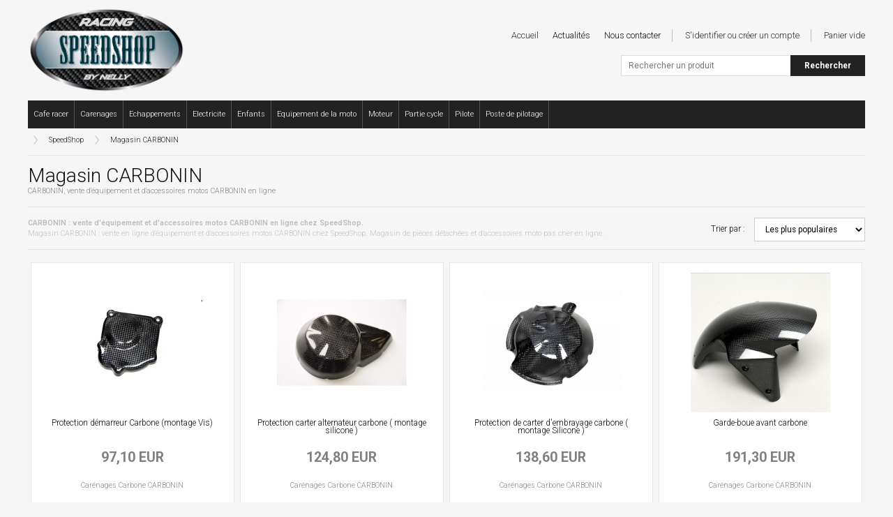

--- FILE ---
content_type: text/html; charset=UTF-8
request_url: https://racing.speedshop.fr/magasin-carbonin.html
body_size: 4392
content:
<!doctype html>
<!--[if lte IE 7]> <html class="no-js ie67 ie678" lang="fr"> <![endif]-->
<!--[if IE 8]> <html class="no-js ie8 ie678" lang="fr"> <![endif]-->
<!--[if IE 9]> <html class="no-js ie9" lang="fr"> <![endif]-->
<!--[if gt IE 9]> <!--><html class="no-js" lang="fr"> <!--<![endif]-->
<head>
<meta charset="UTF-8" />
<!--[if IE]><meta http-equiv="X-UA-Compatible" content="IE=edge"><![endif]-->
<title>Magasin CARBONIN - Magasin d'équipement et d'accessoires motos en ligne</title>
<meta name="description" content="SpeedShop racing, la boutique en ligne de vêtements et accessoires moto. Toutes les marques pour équiper le motard et sa moto. Magasin de vente en ligne de pièces détachées et d'accessoires moto pas cher en ligne." />
<meta name="keywords" content="" />
<meta name="robots" content="index,follow" />
<meta name="viewport" content="width=device-width, initial-scale=1.0" />
<link href="https://racing.speedshop.fr/favicon.png" rel="icon" type="image/png" />
<link href="https://racing.speedshop.fr/favicon.ico" rel="shortcut icon" type="image/vnd.microsoft.icon" />
<!--[if lt IE 9]>
<script src="//html5shiv.googlecode.com/svn/trunk/html5.js"></script>
<![endif]-->
<link rel="next" href="https://racing.speedshop.fr/magasin-carbonin.html+page2" />
<link href="https://racing.speedshop.fr/styles/knacss.css" rel="stylesheet" media="all" />
<link href="https://racing.speedshop.fr/styles/styles.css" rel="stylesheet" media="all" />
<link href="https://racing.speedshop.fr/styles/styles-racing.css" rel="stylesheet" media="all" />
<link href="https://racing.speedshop.fr/scripts/autocomplete/autocomplete.css" rel="stylesheet" media="all" />
<script src="https://racing.speedshop.fr/scripts/jquery.js"></script>
<script src="https://racing.speedshop.fr/scripts/autocomplete/jquery.autocomplete.js"></script>
<script src="https://racing.speedshop.fr/scripts/scripts.js"></script>
</head>
<body>
<div class="global">
    <noscript>
    <div class="noscript">
        <p>Il semblerait que la prise en charge de JavaScript par votre navigateur soit désactivée. Il doit être activé pour utiliser toutes les fonctionnalités de ce site.</p>
    </div>
</noscript>
<!-- <div class="absent">Absent jusqu’au 09 janvier 2020 - Les commandes seront traitées dès notre retour.</div> -->

<header class="header">
    <div class="logo"><a href="https://racing.speedshop.fr/"><img src="https://racing.speedshop.fr/images/racing.png" alt="Boutique en ligne de vêtements et accessoires moto" /></a></div>

    <nav class="nav">
        <ul class="unstyled">
            <li class="niv1"><a href="https://racing.speedshop.fr/cafe-racer/"><span>Cafe racer</span></a><li class="niv1"><a href="https://racing.speedshop.fr/carenages/"><span>Carenages</span></a><li class="niv1"><a href="https://racing.speedshop.fr/echappements/"><span>Echappements</span></a><li class="niv1"><a href="https://racing.speedshop.fr/electricite/"><span>Electricite</span></a><li class="niv1"><a href="https://racing.speedshop.fr/enfants/"><span>Enfants</span></a><li class="niv1"><a href="https://racing.speedshop.fr/equipement-de-la-moto/"><span>Equipement de la moto</span></a><li class="niv1"><a href="https://racing.speedshop.fr/moteur/"><span>Moteur</span></a><li class="niv1"><a href="https://racing.speedshop.fr/partie-cycle/"><span>Partie cycle</span></a><li class="niv1"><a href="https://racing.speedshop.fr/pilote/"><span>Pilote</span></a><li class="niv1"><a href="https://racing.speedshop.fr/poste-de-pilotage/"><span>Poste de pilotage</span></a>

            
        </ul>
        <div class="clear"></div>
    </nav>

    <nav class="site">
        <ul class="unstyled">
            <li onclick="document.location.href='https://racing.speedshop.fr/'">Accueil</li>
            <li onclick="document.location.href='https://racing.speedshop.fr/actualites.html'"><a href="https://racing.speedshop.fr/actualites.html">Actualités</a></li>
            <li class="separator"><a href="https://racing.speedshop.fr/contact.html">Nous contacter</a></li>

            <li onclick="document.location.href='https://racing.speedshop.fr/identification.html'" class="separator">S'identifier ou créer un compte</strong></li><li>Panier vide</li>        </ul>
    </nav>

    <div class="search">
		<form action="https://racing.speedshop.fr/resultats.html" method="get">
            <input name="q" id="item" type="text" class="item" placeholder="Rechercher un produit" autofocus="autofocus" />
            <input type="submit" value="Rechercher" class="search" />
        </form>
    </div>
</header>
    <nav class="fullpath"><span onclick="document.location.href='https://racing.speedshop.fr/'" class="home">SpeedShop</span><a href="https://racing.speedshop.fr/magasin-carbonin.html">Magasin CARBONIN</a></nav>
    <hr class="line" />
    
    <section class="marque">
        <h1 class="title">Magasin CARBONIN</h1>
        <p class="subtitle">CARBONIN, vente d'équipement et d'accessoires motos CARBONIN en ligne</p>
        <hr class="line" />
        
        <div class="tri">
            <span>Trier par :</span>
            <select name="orderby" onchange="document.location.href='https://racing.speedshop.fr/orderby.php?value='+this.options[selectedIndex].value;">
                <option value="ping DESC" selected="selected">Les plus populaires</option>
                <option value="prix ASC" >Prix croissant</option>
                <option value="prix DESC" >Prix décroissant</option>
                <option value="title_url ASC" >Alphabétique</option>
                <option value="title_url DESC" >Alphabétique inversé</option>
            </select>
        </div>
        
        <p class="header"><strong>CARBONIN : vente d'équipement et d'accessoires motos CARBONIN en ligne chez SpeedShop.</strong><br />Magasin CARBONIN : vente en ligne d'équipement et d'accessoires motos CARBONIN chez SpeedShop. Magasin de pièces détachées et d'accessoires moto pas cher en ligne.</p>
        <hr class="line" />
        
        <div class="autogrid4 list4"><article class="produit" itemscope itemtype="http://data-vocabulary.org/Product" onclick="document.location.href='https://racing.speedshop.fr/equipement-de-la-moto/carenages/carbone/carbonin/732.html'"><div class="image"><img src="https://racing.speedshop.fr/732/15077/200/protection-demarreur-carbone-montage-vis.jpg" alt="Protection démarreur Carbone (montage Vis) " itemprop="image" /></div><p class="title" itemprop="name"><a href="https://racing.speedshop.fr/equipement-de-la-moto/carenages/carbone/carbonin/732.html">Protection démarreur Carbone (montage Vis) </a></p><span itemprop="offerDetails" itemscope itemtype="http://data-vocabulary.org/Offer"><meta itemprop="currency" content="EUR" /><p class="prix" itemprop="price">97,10 EUR</p><p class="prix-barre">&nbsp;</p></span><p class="text"><a href="https://racing.speedshop.fr/equipement-de-la-moto/carenages/carbone/carbonin/"><span itemprop="category" content="Carénages">Carénages</span> <span itemprop="category" content="Carbone">Carbone</span> <span itemprop="brand">CARBONIN</span></a></p></article><article class="produit" itemscope itemtype="http://data-vocabulary.org/Product" onclick="document.location.href='https://racing.speedshop.fr/equipement-de-la-moto/carenages/carbone/carbonin/730.html'"><div class="image"><img src="https://racing.speedshop.fr/730/12193/200/protection-carter-alternateur-carbone-montage-silicone.jpg" alt="Protection carter alternateur carbone ( montage silicone ) " itemprop="image" /></div><p class="title" itemprop="name"><a href="https://racing.speedshop.fr/equipement-de-la-moto/carenages/carbone/carbonin/730.html">Protection carter alternateur carbone ( montage silicone ) </a></p><span itemprop="offerDetails" itemscope itemtype="http://data-vocabulary.org/Offer"><meta itemprop="currency" content="EUR" /><p class="prix" itemprop="price">124,80 EUR</p><p class="prix-barre">&nbsp;</p></span><p class="text"><a href="https://racing.speedshop.fr/equipement-de-la-moto/carenages/carbone/carbonin/"><span itemprop="category" content="Carénages">Carénages</span> <span itemprop="category" content="Carbone">Carbone</span> <span itemprop="brand">CARBONIN</span></a></p></article><article class="produit" itemscope itemtype="http://data-vocabulary.org/Product" onclick="document.location.href='https://racing.speedshop.fr/equipement-de-la-moto/carenages/carbone/carbonin/731.html'"><div class="image"><img src="https://racing.speedshop.fr/731/15412/200/protection-de-carter-d-embrayage-carbone-montage-silicone.jpg" alt="Protection de carter d'embrayage carbone ( montage Silicone ) " itemprop="image" /></div><p class="title" itemprop="name"><a href="https://racing.speedshop.fr/equipement-de-la-moto/carenages/carbone/carbonin/731.html">Protection de carter d'embrayage carbone ( montage Silicone ) </a></p><span itemprop="offerDetails" itemscope itemtype="http://data-vocabulary.org/Offer"><meta itemprop="currency" content="EUR" /><p class="prix" itemprop="price">138,60 EUR</p><p class="prix-barre">&nbsp;</p></span><p class="text"><a href="https://racing.speedshop.fr/equipement-de-la-moto/carenages/carbone/carbonin/"><span itemprop="category" content="Carénages">Carénages</span> <span itemprop="category" content="Carbone">Carbone</span> <span itemprop="brand">CARBONIN</span></a></p></article><article class="produit" itemscope itemtype="http://data-vocabulary.org/Product" onclick="document.location.href='https://racing.speedshop.fr/equipement-de-la-moto/carenages/carbone/carbonin/728.html'"><div class="image"><img src="https://racing.speedshop.fr/728/271/200/garde-boue-avant-carbone.jpg" alt="Garde-boue avant carbone " itemprop="image" /></div><p class="title" itemprop="name"><a href="https://racing.speedshop.fr/equipement-de-la-moto/carenages/carbone/carbonin/728.html">Garde-boue avant carbone </a></p><span itemprop="offerDetails" itemscope itemtype="http://data-vocabulary.org/Offer"><meta itemprop="currency" content="EUR" /><p class="prix" itemprop="price">191,30 EUR</p><p class="prix-barre">&nbsp;</p></span><p class="text"><a href="https://racing.speedshop.fr/equipement-de-la-moto/carenages/carbone/carbonin/"><span itemprop="category" content="Carénages">Carénages</span> <span itemprop="category" content="Carbone">Carbone</span> <span itemprop="brand">CARBONIN</span></a></p></article><article class="produit" itemscope itemtype="http://data-vocabulary.org/Product" onclick="document.location.href='https://racing.speedshop.fr/equipement-de-la-moto/carenages/carbone/carbonin/711.html'"><div class="image"><img src="https://racing.speedshop.fr/711/251/200/garde-boue-avant-carbone.jpg" alt="Garde-boue avant carbone " itemprop="image" /></div><p class="title" itemprop="name"><a href="https://racing.speedshop.fr/equipement-de-la-moto/carenages/carbone/carbonin/711.html">Garde-boue avant carbone </a></p><span itemprop="offerDetails" itemscope itemtype="http://data-vocabulary.org/Offer"><meta itemprop="currency" content="EUR" /><p class="prix" itemprop="price">191,30 EUR</p><p class="prix-barre">&nbsp;</p></span><p class="text"><a href="https://racing.speedshop.fr/equipement-de-la-moto/carenages/carbone/carbonin/"><span itemprop="category" content="Carénages">Carénages</span> <span itemprop="category" content="Carbone">Carbone</span> <span itemprop="brand">CARBONIN</span></a></p></article><article class="produit" itemscope itemtype="http://data-vocabulary.org/Product" onclick="document.location.href='https://racing.speedshop.fr/equipement-de-la-moto/carenages/carbone/carbonin/1130.html'"><div class="image"><img src="https://racing.speedshop.fr/1130/489/200/protections-de-cadre-carbone-montage-silicone.jpg" alt="Protections de cadre carbone (montage silicone) " itemprop="image" /></div><p class="title" itemprop="name"><a href="https://racing.speedshop.fr/equipement-de-la-moto/carenages/carbone/carbonin/1130.html">Protections de cadre carbone (montage silicone) </a></p><span itemprop="offerDetails" itemscope itemtype="http://data-vocabulary.org/Offer"><meta itemprop="currency" content="EUR" /><p class="prix" itemprop="price">214,90 EUR</p><p class="prix-barre">&nbsp;</p></span><p class="text"><a href="https://racing.speedshop.fr/equipement-de-la-moto/carenages/carbone/carbonin/"><span itemprop="category" content="Carénages">Carénages</span> <span itemprop="category" content="Carbone">Carbone</span> <span itemprop="brand">CARBONIN</span></a></p></article><article class="produit" itemscope itemtype="http://data-vocabulary.org/Product" onclick="document.location.href='https://racing.speedshop.fr/equipement-de-la-moto/carenages/carbone/carbonin/712.html'"><div class="image"><img src="https://racing.speedshop.fr/712/255/200/garde-boue-arriere-carbone.jpg" alt="Garde-boue arrière carbone " itemprop="image" /></div><p class="title" itemprop="name"><a href="https://racing.speedshop.fr/equipement-de-la-moto/carenages/carbone/carbonin/712.html">Garde-boue arrière carbone </a></p><span itemprop="offerDetails" itemscope itemtype="http://data-vocabulary.org/Offer"><meta itemprop="currency" content="EUR" /><p class="prix" itemprop="price">228,70 EUR</p><p class="prix-barre">&nbsp;</p></span><p class="text"><a href="https://racing.speedshop.fr/equipement-de-la-moto/carenages/carbone/carbonin/"><span itemprop="category" content="Carénages">Carénages</span> <span itemprop="category" content="Carbone">Carbone</span> <span itemprop="brand">CARBONIN</span></a></p></article><article class="produit" itemscope itemtype="http://data-vocabulary.org/Product" onclick="document.location.href='https://racing.speedshop.fr/equipement-de-la-moto/carenages/carbone/carbonin/733.html'"><div class="image"><img src="https://racing.speedshop.fr/733/281/200/sabot-carbone-avec-pattes-de-fixation.jpg" alt="Sabot carbone avec pattes de fixation " itemprop="image" /></div><p class="title" itemprop="name"><a href="https://racing.speedshop.fr/equipement-de-la-moto/carenages/carbone/carbonin/733.html">Sabot carbone avec pattes de fixation </a></p><span itemprop="offerDetails" itemscope itemtype="http://data-vocabulary.org/Offer"><meta itemprop="currency" content="EUR" /><p class="prix" itemprop="price">360,40 EUR</p><p class="prix-barre">&nbsp;</p></span><p class="text"><a href="https://racing.speedshop.fr/equipement-de-la-moto/carenages/carbone/carbonin/"><span itemprop="category" content="Carénages">Carénages</span> <span itemprop="category" content="Carbone">Carbone</span> <span itemprop="brand">CARBONIN</span></a></p></article><article class="produit" itemscope itemtype="http://data-vocabulary.org/Product" onclick="document.location.href='https://racing.speedshop.fr/equipement-de-la-moto/carenages/carbone/carbonin/702.html'"><div class="image"><img src="https://racing.speedshop.fr/702/8200/200/coque-arriere-monoplace-racing-carbone.jpg" alt="Coque arrière monoplace racing Carbone " itemprop="image" /></div><p class="title" itemprop="name"><a href="https://racing.speedshop.fr/equipement-de-la-moto/carenages/carbone/carbonin/702.html">Coque arrière monoplace racing Carbone </a></p><span itemprop="offerDetails" itemscope itemtype="http://data-vocabulary.org/Offer"><meta itemprop="currency" content="EUR" /><p class="prix" itemprop="price">561,40 EUR</p><p class="prix-barre">&nbsp;</p></span><p class="text"><a href="https://racing.speedshop.fr/equipement-de-la-moto/carenages/carbone/carbonin/"><span itemprop="category" content="Carénages">Carénages</span> <span itemprop="category" content="Carbone">Carbone</span> <span itemprop="brand">CARBONIN</span></a></p></article><article class="produit" itemscope itemtype="http://data-vocabulary.org/Product" onclick="document.location.href='https://racing.speedshop.fr/equipement-de-la-moto/carenages/carbone/carbonin/614.html'"><div class="image"><img src="https://racing.speedshop.fr/614/192/200/hrc-garde-boue-arriere.jpg" alt="HRC Garde-boue arrière " itemprop="image" /></div><p class="title" itemprop="name"><a href="https://racing.speedshop.fr/equipement-de-la-moto/carenages/carbone/carbonin/614.html">HRC Garde-boue arrière </a></p><span itemprop="offerDetails" itemscope itemtype="http://data-vocabulary.org/Offer"><meta itemprop="currency" content="EUR" /><p class="prix" itemprop="price">235,70 EUR</p><p class="prix-barre">&nbsp;</p></span><p class="text"><a href="https://racing.speedshop.fr/equipement-de-la-moto/carenages/carbone/carbonin/"><span itemprop="category" content="Carénages">Carénages</span> <span itemprop="category" content="Carbone">Carbone</span> <span itemprop="brand">CARBONIN</span></a></p></article><article class="produit" itemscope itemtype="http://data-vocabulary.org/Product" onclick="document.location.href='https://racing.speedshop.fr/equipement-de-la-moto/carenages/carbone/carbonin/450.html'"><div class="image"><img src="https://racing.speedshop.fr/450/7108/200/protection-de-carter-d-embrayage-carbone-montage-silicone.jpg" alt="Protection de carter d'embrayage carbone ( montage Silicone ) " itemprop="image" /></div><p class="title" itemprop="name"><a href="https://racing.speedshop.fr/equipement-de-la-moto/carenages/carbone/carbonin/450.html">Protection de carter d'embrayage carbone ( montage Silicone ) </a></p><span itemprop="offerDetails" itemscope itemtype="http://data-vocabulary.org/Offer"><meta itemprop="currency" content="EUR" /><p class="prix" itemprop="price">138,60 EUR</p><p class="prix-barre">&nbsp;</p></span><p class="text"><a href="https://racing.speedshop.fr/equipement-de-la-moto/carenages/carbone/carbonin/"><span itemprop="category" content="Carénages">Carénages</span> <span itemprop="category" content="Carbone">Carbone</span> <span itemprop="brand">CARBONIN</span></a></p></article><article class="produit" itemscope itemtype="http://data-vocabulary.org/Product" onclick="document.location.href='https://racing.speedshop.fr/equipement-de-la-moto/carenages/carbone/carbonin/784.html'"><div class="image"><img src="https://racing.speedshop.fr/784/303/200/protections-bras-oscillant-carbone-montage-silicone.jpg" alt="Protections bras oscillant carbone ( montage silicone ) " itemprop="image" /></div><p class="title" itemprop="name"><a href="https://racing.speedshop.fr/equipement-de-la-moto/carenages/carbone/carbonin/784.html">Protections bras oscillant carbone ( montage silicone ) </a></p><span itemprop="offerDetails" itemscope itemtype="http://data-vocabulary.org/Offer"><meta itemprop="currency" content="EUR" /><p class="prix" itemprop="price">207,90 EUR</p><p class="prix-barre">&nbsp;</p></span><p class="text"><a href="https://racing.speedshop.fr/equipement-de-la-moto/carenages/carbone/carbonin/"><span itemprop="category" content="Carénages">Carénages</span> <span itemprop="category" content="Carbone">Carbone</span> <span itemprop="brand">CARBONIN</span></a></p></article><article class="produit" itemscope itemtype="http://data-vocabulary.org/Product" onclick="document.location.href='https://racing.speedshop.fr/equipement-de-la-moto/carenages/carbone/carbonin/715.html'"><div class="image"><img src="https://racing.speedshop.fr/715/264/200/protection-de-carter-d-embrayage-montage-silicone.jpg" alt="Protection de carter d'embrayage ( montage Silicone ) " itemprop="image" /></div><p class="title" itemprop="name"><a href="https://racing.speedshop.fr/equipement-de-la-moto/carenages/carbone/carbonin/715.html">Protection de carter d'embrayage ( montage Silicone ) </a></p><span itemprop="offerDetails" itemscope itemtype="http://data-vocabulary.org/Offer"><meta itemprop="currency" content="EUR" /><p class="prix" itemprop="price">138,60 EUR</p><p class="prix-barre">&nbsp;</p></span><p class="text"><a href="https://racing.speedshop.fr/equipement-de-la-moto/carenages/carbone/carbonin/"><span itemprop="category" content="Carénages">Carénages</span> <span itemprop="category" content="Carbone">Carbone</span> <span itemprop="brand">CARBONIN</span></a></p></article><article class="produit" itemscope itemtype="http://data-vocabulary.org/Product" onclick="document.location.href='https://racing.speedshop.fr/equipement-de-la-moto/carenages/carbone/carbonin/524.html'"><div class="image"><img src="https://racing.speedshop.fr/524/173/200/protection-echappement-carbone.jpg" alt="Protection échappement carbone " itemprop="image" /></div><p class="title" itemprop="name"><a href="https://racing.speedshop.fr/equipement-de-la-moto/carenages/carbone/carbonin/524.html">Protection échappement carbone </a></p><span itemprop="offerDetails" itemscope itemtype="http://data-vocabulary.org/Offer"><meta itemprop="currency" content="EUR" /><p class="prix" itemprop="price">90,10 EUR</p><p class="prix-barre">&nbsp;</p></span><p class="text"><a href="https://racing.speedshop.fr/equipement-de-la-moto/carenages/carbone/carbonin/"><span itemprop="category" content="Carénages">Carénages</span> <span itemprop="category" content="Carbone">Carbone</span> <span itemprop="brand">CARBONIN</span></a></p></article><article class="produit" itemscope itemtype="http://data-vocabulary.org/Product" onclick="document.location.href='https://racing.speedshop.fr/equipement-de-la-moto/carenages/carbone/carbonin/564.html'"><div class="image"><img src="https://racing.speedshop.fr/564/184/200/garde-boue-arriere-carbone.jpg" alt="Garde-boue arrière carbone " itemprop="image" /></div><p class="title" itemprop="name"><a href="https://racing.speedshop.fr/equipement-de-la-moto/carenages/carbone/carbonin/564.html">Garde-boue arrière carbone </a></p><span itemprop="offerDetails" itemscope itemtype="http://data-vocabulary.org/Offer"><meta itemprop="currency" content="EUR" /><p class="prix" itemprop="price">235,70 EUR</p><p class="prix-barre">&nbsp;</p></span><p class="text"><a href="https://racing.speedshop.fr/equipement-de-la-moto/carenages/carbone/carbonin/"><span itemprop="category" content="Carénages">Carénages</span> <span itemprop="category" content="Carbone">Carbone</span> <span itemprop="brand">CARBONIN</span></a></p></article><article class="produit" itemscope itemtype="http://data-vocabulary.org/Product" onclick="document.location.href='https://racing.speedshop.fr/equipement-de-la-moto/carenages/carbone/carbonin/452.html'"><div class="image"><img src="https://racing.speedshop.fr/452/7110/200/garde-boue-avant-carbone.jpg" alt="Garde-boue avant carbone " itemprop="image" /></div><p class="title" itemprop="name"><a href="https://racing.speedshop.fr/equipement-de-la-moto/carenages/carbone/carbonin/452.html">Garde-boue avant carbone </a></p><span itemprop="offerDetails" itemscope itemtype="http://data-vocabulary.org/Offer"><meta itemprop="currency" content="EUR" /><p class="prix" itemprop="price">191,30 EUR</p><p class="prix-barre">&nbsp;</p></span><p class="text"><a href="https://racing.speedshop.fr/equipement-de-la-moto/carenages/carbone/carbonin/"><span itemprop="category" content="Carénages">Carénages</span> <span itemprop="category" content="Carbone">Carbone</span> <span itemprop="brand">CARBONIN</span></a></p></article><article class="produit" itemscope itemtype="http://data-vocabulary.org/Product" onclick="document.location.href='https://racing.speedshop.fr/equipement-de-la-moto/carenages/carbone/carbonin/1131.html'"><div class="image"><img src="https://racing.speedshop.fr/1131/491/200/protection-bras-oscillant-carbone-montage-silicone.jpg" alt="Protection bras oscillant carbone ( montage silicone ) " itemprop="image" /></div><p class="title" itemprop="name"><a href="https://racing.speedshop.fr/equipement-de-la-moto/carenages/carbone/carbonin/1131.html">Protection bras oscillant carbone ( montage silicone ) </a></p><span itemprop="offerDetails" itemscope itemtype="http://data-vocabulary.org/Offer"><meta itemprop="currency" content="EUR" /><p class="prix" itemprop="price">207,90 EUR</p><p class="prix-barre">&nbsp;</p></span><p class="text"><a href="https://racing.speedshop.fr/equipement-de-la-moto/carenages/carbone/carbonin/"><span itemprop="category" content="Carénages">Carénages</span> <span itemprop="category" content="Carbone">Carbone</span> <span itemprop="brand">CARBONIN</span></a></p></article><article class="produit" itemscope itemtype="http://data-vocabulary.org/Product" onclick="document.location.href='https://racing.speedshop.fr/equipement-de-la-moto/carenages/carbone/carbonin/879.html'"><div class="image"><img src="https://racing.speedshop.fr/879/363/200/garde-boue-avant-carbone.jpg" alt="Garde-boue avant carbone " itemprop="image" /></div><p class="title" itemprop="name"><a href="https://racing.speedshop.fr/equipement-de-la-moto/carenages/carbone/carbonin/879.html">Garde-boue avant carbone </a></p><span itemprop="offerDetails" itemscope itemtype="http://data-vocabulary.org/Offer"><meta itemprop="currency" content="EUR" /><p class="prix" itemprop="price">191,30 EUR</p><p class="prix-barre">&nbsp;</p></span><p class="text"><a href="https://racing.speedshop.fr/equipement-de-la-moto/carenages/carbone/carbonin/"><span itemprop="category" content="Carénages">Carénages</span> <span itemprop="category" content="Carbone">Carbone</span> <span itemprop="brand">CARBONIN</span></a></p></article><article class="produit" itemscope itemtype="http://data-vocabulary.org/Product" onclick="document.location.href='https://racing.speedshop.fr/equipement-de-la-moto/carenages/carbone/carbonin/873.html'"><div class="image"><img src="https://racing.speedshop.fr/873/8250/200/garde-boue-avant-carbone.jpg" alt="Garde-boue avant carbone " itemprop="image" /></div><p class="title" itemprop="name"><a href="https://racing.speedshop.fr/equipement-de-la-moto/carenages/carbone/carbonin/873.html">Garde-boue avant carbone </a></p><span itemprop="offerDetails" itemscope itemtype="http://data-vocabulary.org/Offer"><meta itemprop="currency" content="EUR" /><p class="prix" itemprop="price">191,30 EUR</p><p class="prix-barre">&nbsp;</p></span><p class="text"><a href="https://racing.speedshop.fr/equipement-de-la-moto/carenages/carbone/carbonin/"><span itemprop="category" content="Carénages">Carénages</span> <span itemprop="category" content="Carbone">Carbone</span> <span itemprop="brand">CARBONIN</span></a></p></article><article class="produit" itemscope itemtype="http://data-vocabulary.org/Product" onclick="document.location.href='https://racing.speedshop.fr/equipement-de-la-moto/carenages/carbone/carbonin/689.html'"><div class="image"><img src="https://racing.speedshop.fr/689/241/200/protection-carter-alternateur-hrc-montage-silicone.jpg" alt="Protection carter alternateur HRC ( montage silicone ) " itemprop="image" /></div><p class="title" itemprop="name"><a href="https://racing.speedshop.fr/equipement-de-la-moto/carenages/carbone/carbonin/689.html">Protection carter alternateur HRC ( montage silicone ) </a></p><span itemprop="offerDetails" itemscope itemtype="http://data-vocabulary.org/Offer"><meta itemprop="currency" content="EUR" /><p class="prix" itemprop="price">124,80 EUR</p><p class="prix-barre">&nbsp;</p></span><p class="text"><a href="https://racing.speedshop.fr/equipement-de-la-moto/carenages/carbone/carbonin/"><span itemprop="category" content="Carénages">Carénages</span> <span itemprop="category" content="Carbone">Carbone</span> <span itemprop="brand">CARBONIN</span></a></p></article><article class="produit" itemscope itemtype="http://data-vocabulary.org/Product" onclick="document.location.href='https://racing.speedshop.fr/equipement-de-la-moto/carenages/carbone/carbonin/714.html'"><div class="image"><img src="https://racing.speedshop.fr/714/260/200/ecopes-de-radiateur-carbone.jpg" alt="ecopes de radiateur carbone " itemprop="image" /></div><p class="title" itemprop="name"><a href="https://racing.speedshop.fr/equipement-de-la-moto/carenages/carbone/carbonin/714.html">ecopes de radiateur carbone </a></p><span itemprop="offerDetails" itemscope itemtype="http://data-vocabulary.org/Offer"><meta itemprop="currency" content="EUR" /><p class="prix" itemprop="price">443,60 EUR</p><p class="prix-barre">&nbsp;</p></span><p class="text"><a href="https://racing.speedshop.fr/equipement-de-la-moto/carenages/carbone/carbonin/"><span itemprop="category" content="Carénages">Carénages</span> <span itemprop="category" content="Carbone">Carbone</span> <span itemprop="brand">CARBONIN</span></a></p></article><article class="produit" itemscope itemtype="http://data-vocabulary.org/Product" onclick="document.location.href='https://racing.speedshop.fr/equipement-de-la-moto/carenages/carbone/carbonin/734.html'"><div class="image"><img src="https://racing.speedshop.fr/734/284/200/ecopes-de-radiateur-carbone-paire.jpg" alt="ecopes de radiateur carbone ( paire ) " itemprop="image" /></div><p class="title" itemprop="name"><a href="https://racing.speedshop.fr/equipement-de-la-moto/carenages/carbone/carbonin/734.html">ecopes de radiateur carbone ( paire ) </a></p><span itemprop="offerDetails" itemscope itemtype="http://data-vocabulary.org/Offer"><meta itemprop="currency" content="EUR" /><p class="prix" itemprop="price">183,00 EUR</p><p class="prix-barre">&nbsp;</p></span><p class="text"><a href="https://racing.speedshop.fr/equipement-de-la-moto/carenages/carbone/carbonin/"><span itemprop="category" content="Carénages">Carénages</span> <span itemprop="category" content="Carbone">Carbone</span> <span itemprop="brand">CARBONIN</span></a></p></article><article class="produit" itemscope itemtype="http://data-vocabulary.org/Product" onclick="document.location.href='https://racing.speedshop.fr/equipement-de-la-moto/carenages/carbone/carbonin/713.html'"><div class="image"><img src="https://racing.speedshop.fr/713/258/200/protection-carter-alternateur-carbone-montage-silicone.jpg" alt="Protection carter alternateur carbone ( montage silicone ) " itemprop="image" /></div><p class="title" itemprop="name"><a href="https://racing.speedshop.fr/equipement-de-la-moto/carenages/carbone/carbonin/713.html">Protection carter alternateur carbone ( montage silicone ) </a></p><span itemprop="offerDetails" itemscope itemtype="http://data-vocabulary.org/Offer"><meta itemprop="currency" content="EUR" /><p class="prix" itemprop="price">124,80 EUR</p><p class="prix-barre">&nbsp;</p></span><p class="text"><a href="https://racing.speedshop.fr/equipement-de-la-moto/carenages/carbone/carbonin/"><span itemprop="category" content="Carénages">Carénages</span> <span itemprop="category" content="Carbone">Carbone</span> <span itemprop="brand">CARBONIN</span></a></p></article><article class="produit" itemscope itemtype="http://data-vocabulary.org/Product" onclick="document.location.href='https://racing.speedshop.fr/equipement-de-la-moto/carenages/carbone/carbonin/786.html'"><div class="image"><img src="https://racing.speedshop.fr/786/305/200/protections-reservoir-avec-panneaux-lateraux-carbone.jpg" alt="Protections reservoir avec panneaux latéraux carbone " itemprop="image" /></div><p class="title" itemprop="name"><a href="https://racing.speedshop.fr/equipement-de-la-moto/carenages/carbone/carbonin/786.html">Protections reservoir avec panneaux latéraux carbone </a></p><span itemprop="offerDetails" itemscope itemtype="http://data-vocabulary.org/Offer"><meta itemprop="currency" content="EUR" /><p class="prix" itemprop="price">339,60 EUR</p><p class="prix-barre">&nbsp;</p></span><p class="text"><a href="https://racing.speedshop.fr/equipement-de-la-moto/carenages/carbone/carbonin/"><span itemprop="category" content="Carénages">Carénages</span> <span itemprop="category" content="Carbone">Carbone</span> <span itemprop="brand">CARBONIN</span></a></p></article><article class="produit" itemscope itemtype="http://data-vocabulary.org/Product" onclick="document.location.href='https://racing.speedshop.fr/equipement-de-la-moto/carenages/carbone/carbonin/877.html'"><div class="image"><img src="https://racing.speedshop.fr/877/359/200/protection-reservoir-carbone-oem.jpg" alt="Protection reservoir carbone ( OEM ) " itemprop="image" /></div><p class="title" itemprop="name"><a href="https://racing.speedshop.fr/equipement-de-la-moto/carenages/carbone/carbonin/877.html">Protection reservoir carbone ( OEM ) </a></p><span itemprop="offerDetails" itemscope itemtype="http://data-vocabulary.org/Offer"><meta itemprop="currency" content="EUR" /><p class="prix" itemprop="price">207,90 EUR</p><p class="prix-barre">&nbsp;</p></span><p class="text"><a href="https://racing.speedshop.fr/equipement-de-la-moto/carenages/carbone/carbonin/"><span itemprop="category" content="Carénages">Carénages</span> <span itemprop="category" content="Carbone">Carbone</span> <span itemprop="brand">CARBONIN</span></a></p></article><article class="produit" itemscope itemtype="http://data-vocabulary.org/Product" onclick="document.location.href='https://racing.speedshop.fr/equipement-de-la-moto/carenages/carbone/carbonin/720.html'"><div class="image"><img src="https://racing.speedshop.fr/720/8210/200/garde-boue-avant-carbone-avec-pattes-de-fixation.jpg" alt="Garde-boue avant carbone avec pattes de fixation " itemprop="image" /></div><p class="title" itemprop="name"><a href="https://racing.speedshop.fr/equipement-de-la-moto/carenages/carbone/carbonin/720.html">Garde-boue avant carbone avec pattes de fixation </a></p><span itemprop="offerDetails" itemscope itemtype="http://data-vocabulary.org/Offer"><meta itemprop="currency" content="EUR" /><p class="prix" itemprop="price">199,60 EUR</p><p class="prix-barre">&nbsp;</p></span><p class="text"><a href="https://racing.speedshop.fr/equipement-de-la-moto/carenages/carbone/carbonin/"><span itemprop="category" content="Carénages">Carénages</span> <span itemprop="category" content="Carbone">Carbone</span> <span itemprop="brand">CARBONIN</span></a></p></article><article class="produit" itemscope itemtype="http://data-vocabulary.org/Product" onclick="document.location.href='https://racing.speedshop.fr/equipement-de-la-moto/carenages/carbone/carbonin/722.html'"><div class="image"><img src="https://racing.speedshop.fr/722/8215/200/protection-carter-alternateur-carbone-montage-silicone.jpg" alt="Protection carter alternateur carbone ( montage silicone ) " itemprop="image" /></div><p class="title" itemprop="name"><a href="https://racing.speedshop.fr/equipement-de-la-moto/carenages/carbone/carbonin/722.html">Protection carter alternateur carbone ( montage silicone ) </a></p><span itemprop="offerDetails" itemscope itemtype="http://data-vocabulary.org/Offer"><meta itemprop="currency" content="EUR" /><p class="prix" itemprop="price">124,80 EUR</p><p class="prix-barre">&nbsp;</p></span><p class="text"><a href="https://racing.speedshop.fr/equipement-de-la-moto/carenages/carbone/carbonin/"><span itemprop="category" content="Carénages">Carénages</span> <span itemprop="category" content="Carbone">Carbone</span> <span itemprop="brand">CARBONIN</span></a></p></article><article class="produit" itemscope itemtype="http://data-vocabulary.org/Product" onclick="document.location.href='https://racing.speedshop.fr/equipement-de-la-moto/carenages/carbone/carbonin/723.html'"><div class="image"><img src="https://racing.speedshop.fr/723/8216/200/saute-vent-carbone-6cm-plus-long.jpg" alt="Saute-vent Carbone ( 6CM plus long ) " itemprop="image" /></div><p class="title" itemprop="name"><a href="https://racing.speedshop.fr/equipement-de-la-moto/carenages/carbone/carbonin/723.html">Saute-vent Carbone ( 6CM plus long ) </a></p><span itemprop="offerDetails" itemscope itemtype="http://data-vocabulary.org/Offer"><meta itemprop="currency" content="EUR" /><p class="prix" itemprop="price">135,90 EUR</p><p class="prix-barre">&nbsp;</p></span><p class="text"><a href="https://racing.speedshop.fr/equipement-de-la-moto/carenages/carbone/carbonin/"><span itemprop="category" content="Carénages">Carénages</span> <span itemprop="category" content="Carbone">Carbone</span> <span itemprop="brand">CARBONIN</span></a></p></article></div><!-- PAGINATION -->
<div class="pagination">
    Page <strong>1</strong> | 1 à 28 sur <strong>915</strong> produits<span class="next"><a href="https://racing.speedshop.fr/magasin-carbonin.html+page2">Page suivante</a></span></div>
    </section>
    
    <hr class="line" />
    <footer class="footer">
        <p><a href="http://racing.speedshop.fr/">SpeedShop racing</a> & <a href="http://vintage.speedshop.fr/">SpeedShop vintage</a>, les boutiques en ligne de vêtements et accessoires moto. Toutes les marques pour équiper le motard et sa moto : 100%, ACCOSSATO, ACEWELL, ALPINA, Arai, ARIETE, Aston Martin, AVIATOR GOGGLE, BABY BANZ, BARBOUR, BARTUBELESS, Bell, BELSTAFF, Benson & Cherry, BIKESPLAST, BIONDI, BLAUER, BLVD 966, BOLID'STER, BONAMICI, BRAKING, BRIDGEPORT, BST, Caberg, CARBONIN, Chevignon, Classic Legend Motors, Climax, CNC RACING, CRUCIATA, DART Flyscreen, DAYTONA, Delahaye, DISCACCIATI, DMD, Drivers Club, DYMAG, ELEVEIT, EVO X, EVOTECH, FELIX MOTOCYCLETTE, Ferrari, Foulard, Goorin Bros, GPA, GULF, GUNS, H2O RADIATORI, HEDON, Helstons, Hero Seven, HIGHSIDER, Holyfreedom, ICON, ISR, JETPRIME, KELLERMANN, KIDDIMOTO, KINEO, KRIEGA, Kustom Tech, LIGHTECH, LV8, MALF, MATRIS, Merlin, MONZATECH, MOTOGADGET, MV AGUSTA, Nannini, NC, NE PAS PUBLIER, NEWRAY, OHVALE, Oily Rag, Origine, OZ, PIRELLI, PMT TYRES, Premier, PZRACING, RACEBOLT, RADIANTZ, RAINERS, Red Torpedo, Rokker Company, Roland Sands, ROTOBOX, RST, SIFAM, SIMPSON, SKEED, SOUTH GARAGE, SP ELECTRONICS, SPARCO, Speed Shop, SPRINT FILTER, STM, STOMPGRIP, TAPPEZZERIA, TERMORACE, TSS, TURBOSPOKE, TWM, VOIGT, Von Dutch, Warson, ZARD, ZERO GRAVITY. Magasin de vente en ligne de pièces détachées et d'accessoires moto pas cher en ligne.</p>
    <hr class="line" />
    <div class="copyright">© 2026 SpeedShop - Tous droits réservés.</div>
    <ul class="unstyled help">
        <li><a href="https://racing.speedshop.fr/cookies.html">Déclaration relative aux cookies</a></li>
        <li><a href="https://racing.speedshop.fr/confidentialite.html">Politique de confidentialité</a></li>
        <li><a href="https://racing.speedshop.fr/cgv.html">Conditions générales de vente</a></li>
        <li><a href="https://racing.speedshop.fr/legal.html">Informations légales</a></li>
    </ul>
    <div class="clear"></div>
</footer>
<script id="Cookiebot" src="https://consent.cookiebot.com/uc.js" data-cbid="b4b0cdb6-e541-4a59-b4d7-7f0a0b7c833c" type="text/javascript" async></script>
</div>
</body>
</html>

--- FILE ---
content_type: application/javascript; charset=utf-8
request_url: https://racing.speedshop.fr/scripts/scripts.js
body_size: 1258
content:
$(function() {
    var urlsite = window.location.protocol + "//" + window.location.hostname + "/";
    
    // AUTOCOMPLETE
    var item = $("input#item");
    if(item.length){
        $(item).autocomplete("/scripts/autocomplete/autocomplete.php", {
            max:100,
            width:350,
            scroll:true,
            scrollHeight:175,
            matchContains:true,
            selectFirst:false,
            delay:10,
            minChars:2
        }).result(function(event,data) {
            window.location.href = data[1];
        });
    }
    
    // BXSLIDER
    var bxslider = $("div.bxslider");
    if(bxslider.length){
        $(bxslider).bxSlider({
            mode:"horizontal",
            auto:true,
            controls:true,
            randomStart:true,
            pager:false
        });
    }
    
    // COLORBOX ZOOM
    var zoom = $("a[rel='zoom']");
    if(zoom.length){
        $(zoom).colorbox({
            maxWidth:"95%",
            maxHeight:"95%",
            opacity:"0.75",
            current:"photo {current} de {total}",
            previous:"précédente",
            next:"suivante",
            close:"fermer"
        });
    }
    
    // COLORBOX ADD
    var add = $("div.add");
    if(add.length){
        $(add).colorbox({
            overlayClose:false,
            width:"600px",
            height:"225px",
            opacity:"0.75",
            closeButton:false,
            iframe:true,
            href:function(){
                var id = $(this).attr("rel");
                var option1 = $('select.select1 option:selected').val();
                var option2 = $('select.select2 option:selected').val();
                var option3 = $('select.select3 option:selected').val();
                return urlsite + "caddie.php?id_produit=" + id + "&option1=" + option1 + "&option2=" + option2 + "&option3=" + option3;
            },
            onClosed:function(){
                location.reload(true);
            }
        });
    }
    
    // APPLICATIONS
    var applications = $("div.applications");
    var form_marque = $("select#formMarque");
    var form_cylindree = $("select#formCylindree");
    var form_modele = $("select#formModele");
    var form_annee = $("select#formAnnee");
    
    if(applications.length){
        $(form_marque).change(function(){
            if($(form_marque).val() === "") {
                $("#formCylindree").attr("disabled", true);
            } else {
                var marque_url = $(form_marque).val();
                $("#formCylindree").removeAttr("disabled").load(urlsite + "select_cylindrees.php?marque_url="+marque_url);
            }
        });
        
        $(form_cylindree).change(function(){
            if($(form_cylindree).val() === "") {
                $("#formModele").attr("disabled", true);
            } else {
                var marque_url = $(form_marque).val();
                var cylindree = $(form_cylindree).val();
                $("#formModele").removeAttr("disabled").load(urlsite + "select_modeles.php?marque_url="+marque_url+"&cylindree="+cylindree);
            }
        });
        
        $(form_modele).change(function(){
            if($(form_modele).val() === "") {
                $("#formAnnee").attr("disabled", true);
            } else {
                var marque_url = $(form_marque).val();
                var cylindree = $(form_cylindree).val();
                var modele_url = $(form_modele).val();
                $("#formAnnee").removeAttr("disabled").load(urlsite + "select_annees.php?marque_url="+marque_url+"&cylindree="+cylindree+"&modele_url="+modele_url);
            }
        });
    }
});

// GOOGLE ANALYTICS
var _gaq = _gaq || [];
_gaq.push(['_setAccount', 'UA-58323668-1']);
_gaq.push(['_setDomainName', 'speedshop.fr']);
_gaq.push(['_setAllowLinker', true]);
_gaq.push(['_trackPageview']);
(function() {
    var ga = document.createElement('script'); ga.type = 'text/javascript'; ga.async = true;
    ga.src = ('https:' == document.location.protocol ? 'https://ssl' : 'http://www') + '.google-analytics.com/ga.js';
    var s = document.getElementsByTagName('script')[0]; s.parentNode.insertBefore(ga, s);
})();

// SHAREAHOLIC
(function() {
var shr = document.createElement('script');
shr.setAttribute('data-cfasync', 'false');
shr.src = '//dsms0mj1bbhn4.cloudfront.net/assets/pub/shareaholic.js';
shr.type = 'text/javascript'; shr.async = 'true';
shr.onload = shr.onreadystatechange = function() {
  var rs = this.readyState;
  if (rs && rs != 'complete' && rs != 'loaded') return;
  var site_id = 'b27c97f6444c8fefadce82ab886ac16e';
  try { Shareaholic.init(site_id); } catch (e) {}
};
var s = document.getElementsByTagName('script')[0];
s.parentNode.insertBefore(shr, s);
})();